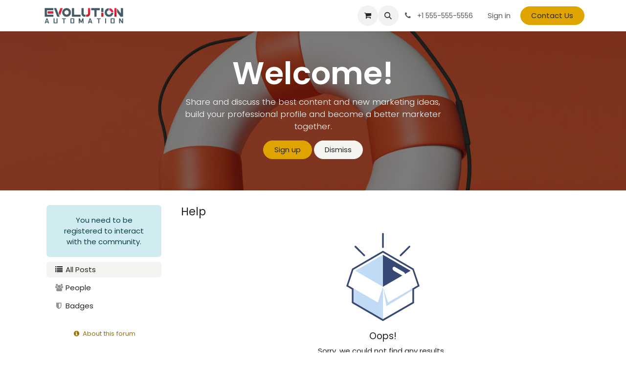

--- FILE ---
content_type: text/html; charset=utf-8
request_url: https://www.evolutionautomation.com/forum/help-1
body_size: 7759
content:

<!DOCTYPE html>
<html lang="en-US" data-website-id="1" data-main-object="forum.forum(1,)">
    <head>
        <meta charset="utf-8"/>
        <meta http-equiv="X-UA-Compatible" content="IE=edge"/>
        <meta name="viewport" content="width=device-width, initial-scale=1"/>
        <meta name="generator" content="Odoo"/>
            
        <meta property="og:type" content="website"/>
        <meta property="og:title" content="Help | Evolution Automation Inc"/>
        <meta property="og:site_name" content="Evolution Automation Inc"/>
        <meta property="og:url" content="https://www.evolutionautomation.com/forum/help-1"/>
        <meta property="og:image" content="https://www.evolutionautomation.com/web/image/website/1/logo?unique=b739eba"/>
            
        <meta name="twitter:card" content="summary_large_image"/>
        <meta name="twitter:title" content="Help | Evolution Automation Inc"/>
        <meta name="twitter:image" content="https://www.evolutionautomation.com/web/image/website/1/logo/300x300?unique=b739eba"/>
        
        <link rel="canonical" href="https://www.evolutionautomation.com/forum/help-1"/>
        
        <link rel="preconnect" href="https://fonts.gstatic.com/" crossorigin=""/>
        <title>Help | Evolution Automation Inc</title>
        <link type="image/x-icon" rel="shortcut icon" href="/web/image/website/1/favicon?unique=b739eba"/>
        <link rel="preload" href="/web/static/src/libs/fontawesome/fonts/fontawesome-webfont.woff2?v=4.7.0" as="font" crossorigin=""/>
        <link type="text/css" rel="stylesheet" href="/web/assets/1/c717974/web.assets_frontend.min.css"/>
        <script id="web.layout.odooscript" type="text/javascript">
            var odoo = {
                csrf_token: "08b7e3923fb9874efcc760b51c56b7246243c729o1799932723",
                debug: "",
            };
        </script>
        <script type="text/javascript">
            odoo.__session_info__ = {"is_admin": false, "is_system": false, "is_public": true, "is_internal_user": false, "is_website_user": true, "uid": null, "registry_hash": "e3bc52289e1b9f0bc580d45dbb936de689d9edc3d36070c9c84793ccfc25ff79", "is_frontend": true, "profile_session": null, "profile_collectors": null, "profile_params": null, "show_effect": true, "currencies": {"2": {"name": "USD", "symbol": "$", "position": "before", "digits": [69, 2]}}, "quick_login": true, "bundle_params": {"lang": "en_US", "website_id": 1}, "test_mode": false, "websocket_worker_version": "19.0-2", "translationURL": "/website/translations", "geoip_country_code": "US", "geoip_phone_code": 1, "lang_url_code": "en", "add_to_cart_action": "stay"};
            if (!/(^|;\s)tz=/.test(document.cookie)) {
                const userTZ = Intl.DateTimeFormat().resolvedOptions().timeZone;
                document.cookie = `tz=${userTZ}; path=/`;
            }
        </script>
        <script type="text/javascript" defer="defer" src="/web/assets/1/602fd17/web.assets_frontend_minimal.min.js" onerror="__odooAssetError=1"></script>
        <script type="text/javascript" data-src="/web/assets/1/d81178d/web.assets_frontend_lazy.min.js" onerror="__odooAssetError=1"></script>
        
            
            <script type="application/ld+json">
{
    "@context": "http://schema.org",
    "@type": "Organization",
    "name": "Evolution Automation, Inc",
    "logo": "https://www.evolutionautomation.com/logo.png?company=1",
    "url": "https://www.evolutionautomation.com"
}
            </script>

             
        
    </head>
    <body>
        



        <div id="wrapwrap" class="website_forum    o_footer_effect_enable" data-forum_id="1">
            <a class="o_skip_to_content btn btn-primary rounded-0 visually-hidden-focusable position-absolute start-0" href="#wrap">Skip to Content</a>
                <header id="top" data-anchor="true" data-name="Header" data-extra-items-toggle-aria-label="Extra items button" class="   o_header_fixed" style=" ">
    <nav data-name="Navbar" aria-label="Main" class="navbar navbar-expand-lg navbar-light o_colored_level o_cc d-none d-lg-block shadow-sm ">
        

            <div id="o_main_nav" class="o_main_nav container">
                
    <a data-name="Navbar Logo" href="/" class="navbar-brand logo me-4">
            
            <span role="img" aria-label="Logo of Evolution Automation Inc" title="Evolution Automation Inc"><img src="/web/image/website/1/logo/Evolution%20Automation%20Inc?unique=b739eba" class="img img-fluid" width="95" height="40" alt="Evolution Automation Inc" loading="lazy"/></span>
        </a>
    
                
    <ul role="menu" id="top_menu" class="nav navbar-nav top_menu o_menu_loading  me-auto ">
        
                    

    <li role="presentation" class="nav-item ">
        <a role="menuitem" href="/" class="nav-link ">
            <span>Home</span>
        </a>
    </li>

    <li role="presentation" class="nav-item ">
        <a role="menuitem" href="/shop" class="nav-link ">
            <span>Shop</span>
        </a>
    </li>

    <li role="presentation" class="nav-item ">
        <a role="menuitem" href="/our-services" class="nav-link ">
            <span>Services</span>
        </a>
    </li>

    <li role="presentation" class="nav-item ">
        <a role="menuitem" href="/our-services" class="nav-link ">
            <span>Services</span>
        </a>
    </li>

    <li role="presentation" class="nav-item ">
        <a role="menuitem" href="/pricing" class="nav-link ">
            <span>Pricing</span>
        </a>
    </li>

    <li role="presentation" class="nav-item ">
        <a role="menuitem" href="/forum" class="nav-link ">
            <span>Forum</span>
        </a>
    </li>

    <li role="presentation" class="nav-item   dropdown">
        <a href="#" data-bs-toggle="dropdown" data-bs-auto-close="outside" role="menuitem" class="dropdown-toggle nav-link   ">
            <span>Company</span>
        </a>
        
        
        <ul role="menu" class="dropdown-menu ">

    <li role="presentation" class=" ">
        <a role="menuitem" href="/blog/2" class="dropdown-item ">
            <span>News</span>
        </a>
    </li>

    <li role="presentation" class=" ">
        <a role="menuitem" href="/blog/3" class="dropdown-item ">
            <span>Success Stories</span>
        </a>
    </li>

    <li role="presentation" class=" ">
        <a role="menuitem" href="/about-us" class="dropdown-item ">
            <span>About Us</span>
        </a>
    </li>
        </ul>
        
    </li>

    <li role="presentation" class="nav-item   dropdown">
        <a href="#" data-bs-toggle="dropdown" data-bs-auto-close="outside" role="menuitem" class="dropdown-toggle nav-link   ">
            <span>Company</span>
        </a>
        
        
        <ul role="menu" class="dropdown-menu ">

    <li role="presentation" class=" ">
        <a role="menuitem" href="/blog/5" class="dropdown-item ">
            <span>Success Stories</span>
        </a>
    </li>

    <li role="presentation" class=" ">
        <a role="menuitem" href="/about-us" class="dropdown-item ">
            <span>About Us</span>
        </a>
    </li>
        </ul>
        
    </li>

    <li role="presentation" class="nav-item ">
        <a role="menuitem" href="/helpdesk/skeens-warehouse-services-6" class="nav-link ">
            <span>Help</span>
        </a>
    </li>

    <li role="presentation" class="nav-item ">
        <a role="menuitem" href="/appointment" class="nav-link ">
            <span>Appointment</span>
        </a>
    </li>

    <li role="presentation" class="nav-item ">
        <a role="menuitem" href="/contactus" class="nav-link ">
            <span>Contact us</span>
        </a>
    </li>
                
    </ul>
                
                <ul class="navbar-nav align-items-center gap-2 flex-shrink-0 justify-content-end ps-3">
                    
        <li class=" divider d-none"></li> 
        <li class="o_wsale_my_cart  ">
            <a href="/shop/cart" aria-label="eCommerce cart" class="o_navlink_background btn position-relative rounded-circle p-1 text-center text-reset">
                <div class="">
                    <i class="fa fa-shopping-cart fa-stack"></i>
                    <sup class="my_cart_quantity badge bg-primary position-absolute top-0 end-0 mt-n1 me-n1 rounded-pill d-none">0</sup>
                </div>
            </a>
        </li>
        <li class="o_wsale_my_wish d-none  o_wsale_my_wish_hide_empty">
            <a href="/shop/wishlist" class="o_navlink_background btn position-relative rounded-circle p-1 text-center text-reset">
                <div class="">
                    <i class="fa fa-1x fa-heart fa-stack"></i>
                    <sup class="my_wish_quantity o_animate_blink badge bg-primary position-absolute top-0 end-0 mt-n1 me-n1 rounded-pill d-none">0</sup>
                </div>
            </a>
        </li>
        <li class="">
                <div class="modal fade css_editable_mode_hidden" id="o_search_modal" aria-hidden="true" tabindex="-1">
                    <div class="modal-dialog modal-lg pt-5">
                        <div class="modal-content mt-5">
    <form method="get" class="o_searchbar_form s_searchbar_input " action="/website/search" data-snippet="s_searchbar_input">
            <div role="search" class="input-group input-group-lg">
        <input type="search" name="search" class="search-query form-control oe_search_box border border-end-0 p-3 border-0 bg-light" placeholder="Search..." value="" data-search-type="all" data-limit="5" data-display-image="true" data-display-description="true" data-display-extra-link="true" data-display-detail="true" data-order-by="name asc"/>
        <button type="submit" aria-label="Search" title="Search" class="btn oe_search_button border border-start-0 px-4 bg-o-color-4">
            <i class="oi oi-search"></i>
        </button>
    </div>

            <input name="order" type="hidden" class="o_search_order_by oe_unremovable" value="name asc"/>
            
        </form>
                        </div>
                    </div>
                </div>
                <a data-bs-target="#o_search_modal" data-bs-toggle="modal" role="button" title="Search" href="#" class="btn rounded-circle p-1 lh-1 o_navlink_background text-reset o_not_editable">
                    <i class="oi oi-search fa-stack lh-lg"></i>
                </a>
        </li>
                    
        <li class="">
                <div data-name="Text" class="s_text_block ">
                    <a href="tel:+1 555-555-5556" class="nav-link o_nav-link_secondary p-2">
                        <i class="fa fa-1x fa-fw fa-phone me-1"></i>
                        <span class="o_force_ltr"><small>+1 555-555-5556</small></span>
                    </a>
                </div>
        </li>
                    
                    
                    
            <li class=" o_no_autohide_item">
                <a href="/web/login" class="o_nav_link_btn nav-link border px-3">Sign in</a>
            </li>
                    
                    
        <li class="">
            <div class="oe_structure oe_structure_solo ">
                <section class="oe_unremovable oe_unmovable s_text_block" data-snippet="s_text_block" data-name="Text">
                    <div class="container">
                        <a href="/contactus" class="oe_unremovable btn btn-primary btn_cta">Contact Us</a>
                    </div>
                </section>
            </div>
        </li>
                </ul>
            </div>
        
    </nav>

    <nav data-name="Navbar" aria-label="Mobile" class="navbar  navbar-light o_colored_level o_cc o_header_mobile d-block d-lg-none shadow-sm ">
        

        <div class="o_main_nav container flex-wrap justify-content-between">
            <div class="d-flex flex-grow-1">
                
    <a data-name="Navbar Logo" href="/" class="navbar-brand logo ">
            
            <span role="img" aria-label="Logo of Evolution Automation Inc" title="Evolution Automation Inc"><img src="/web/image/website/1/logo/Evolution%20Automation%20Inc?unique=b739eba" class="img img-fluid" width="95" height="40" alt="Evolution Automation Inc" loading="lazy"/></span>
        </a>
    
                <ul class="o_header_mobile_buttons_wrap navbar-nav d-flex flex-row align-items-center gap-2 mb-0 ms-auto">
        <li class=" divider d-none"></li> 
        <li class="o_wsale_my_cart  ">
            <a href="/shop/cart" aria-label="eCommerce cart" class="o_navlink_background_hover btn position-relative rounded-circle border-0 p-1 text-reset">
                <div class="">
                    <i class="fa fa-shopping-cart fa-stack"></i>
                    <sup class="my_cart_quantity badge bg-primary position-absolute top-0 end-0 mt-n1 me-n1 rounded-pill d-none">0</sup>
                </div>
            </a>
        </li>
        <li class="o_wsale_my_wish d-none  o_wsale_my_wish_hide_empty">
            <a href="/shop/wishlist" class="o_navlink_background_hover btn position-relative rounded-circle border-0 p-1 text-reset">
                <div class="">
                    <i class="fa fa-1x fa-heart fa-stack"></i>
                    <sup class="my_wish_quantity o_animate_blink badge bg-primary position-absolute top-0 end-0 mt-n1 me-n1 d-none">0</sup>
                </div>
            </a>
        </li></ul>
            </div>
            <button class="nav-link btn p-2 o_not_editable" type="button" data-bs-toggle="offcanvas" data-bs-target="#top_menu_collapse_mobile" aria-controls="top_menu_collapse_mobile" aria-expanded="false" aria-label="Toggle navigation">
                <span class="navbar-toggler-icon"></span>
            </button>
            <div id="top_menu_collapse_mobile" class="offcanvas offcanvas-end o_navbar_mobile">
                <div class="offcanvas-header justify-content-end o_not_editable">
                    <button type="button" class="nav-link btn-close" data-bs-dismiss="offcanvas" aria-label="Close"></button>
                </div>
                <div class="offcanvas-body d-flex flex-column justify-content-between h-100 w-100 pt-0">
                    <ul class="navbar-nav">
                        
        <li class="">
    <form method="get" class="o_searchbar_form s_searchbar_input " action="/website/search" data-snippet="s_searchbar_input">
            <div role="search" class="input-group mb-3">
        <input type="search" name="search" class="search-query form-control oe_search_box rounded-start-pill text-bg-light ps-3 border-0 bg-light" placeholder="Search..." value="" data-search-type="all" data-limit="0" data-display-image="true" data-display-description="true" data-display-extra-link="true" data-display-detail="true" data-order-by="name asc"/>
        <button type="submit" aria-label="Search" title="Search" class="btn oe_search_button rounded-end-pill bg-o-color-3 pe-3">
            <i class="oi oi-search"></i>
        </button>
    </div>

            <input name="order" type="hidden" class="o_search_order_by oe_unremovable" value="name asc"/>
            
        </form>
        </li>
                        
                        <li>
    <ul role="menu" class="nav navbar-nav top_menu  o_mega_menu_is_offcanvas mx-n3  ">
        
                                

    <li role="presentation" class="nav-item border-top  px-0">
        <a role="menuitem" href="/" class="nav-link p-3 text-wrap ">
            <span>Home</span>
        </a>
    </li>

    <li role="presentation" class="nav-item border-top  px-0">
        <a role="menuitem" href="/shop" class="nav-link p-3 text-wrap ">
            <span>Shop</span>
        </a>
    </li>

    <li role="presentation" class="nav-item border-top  px-0">
        <a role="menuitem" href="/our-services" class="nav-link p-3 text-wrap ">
            <span>Services</span>
        </a>
    </li>

    <li role="presentation" class="nav-item border-top  px-0">
        <a role="menuitem" href="/our-services" class="nav-link p-3 text-wrap ">
            <span>Services</span>
        </a>
    </li>

    <li role="presentation" class="nav-item border-top  px-0">
        <a role="menuitem" href="/pricing" class="nav-link p-3 text-wrap ">
            <span>Pricing</span>
        </a>
    </li>

    <li role="presentation" class="nav-item border-top  px-0">
        <a role="menuitem" href="/forum" class="nav-link p-3 text-wrap ">
            <span>Forum</span>
        </a>
    </li>

    <li role="presentation" class="nav-item border-top    accordion accordion-flush">
        
        
        <div class="accordion-item">
            <a href="#" data-bs-toggle="collapse" aria-expanded="false" class="nav-link p-3 text-wrap accordion-button collapsed" data-bs-target=".o_accordion_target_11" aria-controls="o_accordion_target_11">
                <span>Company</span>
            </a>
            <div class="o_accordion_target_11 accordion-collapse collapse" aria-labelledby="o_accordion_target_11" data-bs-parent="#top_menu_collapse_mobile">
                <ul class="show list-group list-unstyled py-0" role="menu">

    <li role="presentation" class=" px-0">
        <a role="menuitem" href="/blog/2" class="nav-link list-group-item list-group-item-action border-0 rounded-0 px-4 text-wrap ">
            <span>News</span>
        </a>
    </li>

    <li role="presentation" class=" px-0">
        <a role="menuitem" href="/blog/3" class="nav-link list-group-item list-group-item-action border-0 rounded-0 px-4 text-wrap ">
            <span>Success Stories</span>
        </a>
    </li>

    <li role="presentation" class=" px-0">
        <a role="menuitem" href="/about-us" class="nav-link list-group-item list-group-item-action border-0 rounded-0 px-4 text-wrap ">
            <span>About Us</span>
        </a>
    </li>
                </ul>
            </div>
        </div>
        
    </li>

    <li role="presentation" class="nav-item border-top    accordion accordion-flush">
        
        
        <div class="accordion-item">
            <a href="#" data-bs-toggle="collapse" aria-expanded="false" class="nav-link p-3 text-wrap accordion-button collapsed" data-bs-target=".o_accordion_target_23" aria-controls="o_accordion_target_23">
                <span>Company</span>
            </a>
            <div class="o_accordion_target_23 accordion-collapse collapse" aria-labelledby="o_accordion_target_23" data-bs-parent="#top_menu_collapse_mobile">
                <ul class="show list-group list-unstyled py-0" role="menu">

    <li role="presentation" class=" px-0">
        <a role="menuitem" href="/blog/5" class="nav-link list-group-item list-group-item-action border-0 rounded-0 px-4 text-wrap ">
            <span>Success Stories</span>
        </a>
    </li>

    <li role="presentation" class=" px-0">
        <a role="menuitem" href="/about-us" class="nav-link list-group-item list-group-item-action border-0 rounded-0 px-4 text-wrap ">
            <span>About Us</span>
        </a>
    </li>
                </ul>
            </div>
        </div>
        
    </li>

    <li role="presentation" class="nav-item border-top  px-0">
        <a role="menuitem" href="/helpdesk/skeens-warehouse-services-6" class="nav-link p-3 text-wrap ">
            <span>Help</span>
        </a>
    </li>

    <li role="presentation" class="nav-item border-top  px-0">
        <a role="menuitem" href="/appointment" class="nav-link p-3 text-wrap ">
            <span>Appointment</span>
        </a>
    </li>

    <li role="presentation" class="nav-item border-top border-bottom px-0">
        <a role="menuitem" href="/contactus" class="nav-link p-3 text-wrap ">
            <span>Contact us</span>
        </a>
    </li>
                            
    </ul>
                        </li>
                        
        <li class="">
                <div data-name="Text" class="s_text_block mt-2">
                    <a href="tel:+1 555-555-5556" class="nav-link o_nav-link_secondary p-2">
                        <i class="fa fa-1x fa-fw fa-phone me-1"></i>
                        <span class="o_force_ltr"><small>+1 555-555-5556</small></span>
                    </a>
                </div>
        </li>
                        
                    </ul>
                    <ul class="navbar-nav gap-2 mt-3 w-100">
                        
                        
            <li class=" o_no_autohide_item">
                <a href="/web/login" class="nav-link o_nav_link_btn w-100 border text-center">Sign in</a>
            </li>
                        
                        
        <li class="">
            <div class="oe_structure oe_structure_solo ">
                <section class="oe_unremovable oe_unmovable s_text_block" data-snippet="s_text_block" data-name="Text">
                    <div class="container">
                        <a href="/contactus" class="oe_unremovable btn btn-primary btn_cta w-100">Contact Us</a>
                    </div>
                </section>
            </div>
        </li>
                    </ul>
                </div>
            </div>
        </div>
    
    </nav>
    </header>
                <main>
                    
            <div class="oe_structure oe_empty" id="oe_structure_website_forum_header_1">
            <section data-scroll-background-ratio="1" data-snippet="s_cover" class="s_cover parallax s_parallax_is_fixed bg-black-50 pt48 pb48 forum_intro">
                <span class="s_parallax_bg oe_img_bg" style="background-image: url(&#39;/web/image/forum.forum/1/image_1920?unique=2f49b00&#39;); background-position: center;"></span>
                <div class="o_we_bg_filter bg-black-50"></div>
                <div class="container s_allow_columns">
                    <div class="row" data-row-count="5">
                        <div class="o_colored_level offset-lg-3 col-lg-6">
                            <div class="container s_allow_columns"><h2 class="display-3-fs" style="text-align: center;clear-both;font-weight: bold;">Welcome!</h2>
                <div class="text-white">
                    <p class="lead o_default_snippet_text" style="text-align: center;">Share and discuss the best content and new marketing ideas, build your professional profile and become a better marketer together.</p>
                    <p style="text-align: center;">
                        <a class="btn btn-primary forum_register_url" href="/web/login">Sign up</a>
                        <button type="button" class="btn btn-light js_close_intro" aria-label="Dismiss message">
                            Dismiss
                        </button>
                    </p>
                </div>
            </div>
                        </div>
                    </div>
                </div>
            </section>
        </div>
    <div id="wrap" class="o_wforum_wrapper position-relative container row mx-auto px-0  ">
    <aside class="o_wforum_sidebar col-3 d-none d-lg-flex flex-column z-1">
        <div class="nav d-block px-2">

    <div class="o_wforum_sidebar_section mt-4 text-center mx-3 mx-lg-0">
        <div class="alert alert-info mb-2"><span>You need to be registered to interact with the community.</span>
        </div>
    </div>
    <div class="o_wforum_sidebar_section">
        
        <a class="nav-link my-1 py-1 rounded text-bg-light disabled" href="/forum/help-1">
            <i class="fa fa-list fa-fw "></i> All Posts
        </a>
        
        <a class="nav-link my-1 py-1 text-reset" href="/profile/users">
            <i class="fa fa-users fa-fw opacity-50"></i> People
        </a>

        
        <a class="nav-link my-1 py-1 text-reset" href="/profile/ranks_badges">
            <i class="fa fa-shield fa-fw opacity-50"></i> Badges
        </a>
    </div>
        </div>
        <div class="o_wforum_sidebar_footer mt-3 px-3 pb-2 text-center">
            <a class="btn btn-sm btn-link" href="/forum/help-1/faq">
                <i class="fa fa-info-circle fa-fw"></i> About this forum
            </a>
        </div>
    </aside>
    <div id="o_wforum_offcanvas" class="o_website_offcanvas offcanvas offcanvas-end d-lg-none mw-75 p-0 overflow-visible">
        <button type="button" class="btn-close mt-3 ms-auto me-3" data-bs-dismiss="offcanvas" aria-label="Close"></button>
        <div class="offcanvas-header align-items-start px-0">

    <div class="o_wforum_sidebar_section mt-4 text-center mx-3 mx-lg-0">
        <div class="alert alert-info mb-2"><span>You need to be registered to interact with the community.</span>
        </div>
    </div></div>
        <div class="offcanvas-body d-flex flex-column py-0 nav">
    <div class="o_wforum_sidebar_section">
        
        <a class="nav-link my-1 py-1 rounded text-bg-light disabled" href="/forum/help-1">
            <i class="fa fa-list fa-fw "></i> All Posts
        </a>
        
        <a class="nav-link my-1 py-1 text-reset" href="/profile/users">
            <i class="fa fa-users fa-fw opacity-50"></i> People
        </a>

        
        <a class="nav-link my-1 py-1 text-reset" href="/profile/ranks_badges">
            <i class="fa fa-shield fa-fw opacity-50"></i> Badges
        </a>
    </div>
            <div class="mb-2 d-flex justify-content-center align-items-end flex-grow-1">
                <a class="btn btn-sm btn-link" href="/forum/help-1/faq">
                    <i class="fa fa-info-circle fa-fw"></i> About this forum
                </a>
            </div>
        </div>
    </div>
                <div class="o_wforum_content_wrapper col-lg-9">
                    <div class="o_wprofile_email_validation_container d-flex flex-column justify-content-center mb-3 mb-lg-5 pt-2 pt-lg-3">

    
    <nav id="o_wforum_nav" aria-label="breadcrumb" class="navbar d-flex gap-2  px-0">
            <div class="o_wforum_breadcrumb_root_list_or_edit d-flex">
                <h1 class="col-10 col-lg flex-grow-1 fs-5">
                    <span class="fw-bold mb-0">Help</span>
                </h1>
            </div>
            <div class="d-lg-none text-end">
                <button class="btn position-relative ms-auto fs-5" data-bs-toggle="offcanvas" data-bs-target="#o_wforum_offcanvas">
                    <i class="fa fa-navicon"></i>
                </button>
            </div>
    </nav>
                        
        
    <div class=" row g-0 justify-content-center ">
        <div class="p-3 d-flex flex-column align-items-center">
            <img src="/website_forum/static/src/img/empty.svg" class="img img-fluid mb-3" width="150" alt="Empty box" loading="lazy"/>
            <h5>Oops!</h5>
            <span>
                    Sorry, we could not find any results
                <span></span>.
            </span>
            <span>Because there are no posts in this forum yet.</span>
            <div class="mt-3">
                <a role="button" type="button" class="btn btn-primary mt-2" href="/forum/help-1/">Go back to the list of posts</a>
            </div>
        </div>
    </div>
    
                    </div>
                </div>
            </div>
    
        <div id="o_shared_blocks" class="oe_unremovable"></div>
                </main>
                <footer id="bottom" data-anchor="true" data-name="Footer" class="o_footer o_colored_level o_cc  o_footer_slideout">
                    <div id="footer" class="oe_structure oe_structure_solo">
            <section class="s_text_block pt32 pb16" data-snippet="s_text_block" data-name="Text">
                <div class="container">
                    <div class="row">
                        <div class="col-lg-3 pt16 pb16">
                            <p class="mb-2">How can we help?</p>
                            <h4>Contact us anytime</h4>
                        </div>
                        <div class="col-lg-3 pt16 pb16">
                            <p class="mb-2">Call us</p>
                            <h5><span class="o_force_ltr"><a href="tel:+1(650)555-0111">+1 (650) 555-0111</a></span></h5>
                        </div>
                        <div class="col-lg-3 pt16 pb16">
                            <p class="mb-2">Send us a message</p>
                            <h5><a href="mailto:hello@mycompany.com">hello@mycompany.com</a></h5>
                        </div>
                        <div class="col-lg-3 pt16 pb16">
                            <div class="s_social_media text-end no_icon_color o_not_editable" data-snippet="s_social_media" data-name="Social Media" contenteditable="false">
                                <p class="s_social_media_title d-block mb-2" contenteditable="true">Follow us</p>
                                <a href="/website/social/twitter" class="s_social_media_twitter" target="_blank">
                                    <i class="fa fa-twitter m-1 o_editable_media"></i>
                                </a>
                                <a href="/website/social/linkedin" class="s_social_media_linkedin" target="_blank">
                                    <i class="fa fa-linkedin m-1 o_editable_media"></i>
                                </a>
                                <a href="/website/social/instagram" class="s_social_media_instagram" target="_blank">
                                    <i class="fa fa-instagram m-1 o_editable_media"></i>
                                </a>
                            </div>
                        </div>
                    </div>
                </div>
            </section>
            <section class="s_text_block" data-snippet="s_text_block" data-name="Text">
                <div class="container allow_columns">
                    <div class="s_hr pt16 pb16">
                        <hr class="w-100 mx-auto" style="border-top-width: 1px; border-top-style: solid; border-color: var(--600);"/>
                    </div>
                </div>
            </section>
            <section class="s_text_block" data-snippet="s_text_block" data-name="Text">
                <div class="container">
                    <div class="row align-items-center">
                        <div class="col-lg-2 pb16">
                            <a href="/" class="o_footer_logo logo">
                                <img src="/website/static/src/img/website_logo.svg" class="img-fluid" aria-label="Logo of MyCompany" title="MyCompany" role="img" loading="lazy"/>
                            </a>
                        </div>
                        <div class="col-lg-10 pb16 text-end">
                            <ul class="list-inline mb-0">
                                <li class="list-inline-item"><a href="/">Home</a></li>
                                <li class="list-inline-item">•</li>
                                <li class="list-inline-item"><a href="#">About us</a></li>
                                <li class="list-inline-item">•</li>
                                <li class="list-inline-item"><a href="#">Products</a></li>
                                <li class="list-inline-item">•</li>
                                <li class="list-inline-item"><a href="#">Terms of Services</a></li>
                                    <li class="list-inline-item">•</li>
                                    <li class="list-inline-item"><a href="/privacy">Privacy Policy</a></li>
                                    <li class="list-inline-item">•</li>
                                    <li class="list-inline-item"><a href="/help">Help</a></li>
                            </ul>
                        </div>
                    </div>
                </div>
            </section>
        </div>
        <div id="o_footer_scrolltop_wrapper" class="container h-0 d-flex align-items-center justify-content-center">
            <a id="o_footer_scrolltop" role="button" href="#top" title="Scroll To Top" class="btn btn-primary rounded-circle d-flex align-items-center justify-content-center">
                <span class="oi fa-1x oi-chevron-up"></span>
            </a>
        </div>
    <div class="o_footer_copyright o_colored_level o_cc" data-name="Copyright">
                        <div class="container py-3">
                            <div class="row row-gap-2">
                                <div class="text-center text-muted col-md d-flex flex-column-reverse gap-2 text-md-start">
                                    <span class="o_footer_copyright_name me-2 small">Copyright &copy; Company name</span>
                                </div>
                                <div class="text-center o_not_editable small col-md mt-auto mb-0 text-md-end">
        <div class="o_brand_promotion">
        Powered by 
            <a target="_blank" class="badge text-bg-light" href="http://www.odoo.com?utm_source=db&amp;utm_medium=website">
                <img alt="Odoo" src="/web/static/img/odoo_logo_tiny.png" width="62" height="20" style="width: auto; height: 1em; vertical-align: baseline;" loading="lazy"/>
            </a>
        - 
                    The #1 <a target="_blank" href="http://www.odoo.com/app/ecommerce?utm_source=db&amp;utm_medium=website">Open Source eCommerce</a>
                
        </div>
                                </div>
                            </div>
                        </div>
                    </div>
                </footer>
            </div>
        
        </body>
</html>

--- FILE ---
content_type: image/svg+xml
request_url: https://www.evolutionautomation.com/website/static/src/img/website_logo.svg
body_size: 8557
content:
<svg width="488" height="170" viewBox="0 0 488 170" fill="none" xmlns="http://www.w3.org/2000/svg">
<path d="M127.114 111.025V87.5176L105.582 47.7366H116.115L132.986 81.008H130.656L147.434 47.7366H157.874L136.435 87.5176V111.025H127.114Z" fill="#999999"/>
<path d="M174.446 112.11C170.034 112.11 166.057 111.115 162.515 109.126C159.035 107.137 156.269 104.364 154.219 100.808C152.23 97.1916 151.236 93.0327 151.236 88.3313C151.236 83.5094 152.261 79.3203 154.312 75.7641C156.363 72.1477 159.159 69.3449 162.701 67.3559C166.243 65.3668 170.22 64.3723 174.632 64.3723C179.106 64.3723 183.083 65.3668 186.563 67.3559C190.043 69.3449 192.777 72.1175 194.766 75.6737C196.817 79.2299 197.842 83.419 197.842 88.2409C197.842 93.0628 196.817 97.2519 194.766 100.808C192.777 104.364 190.012 107.137 186.47 109.126C182.928 111.115 178.92 112.11 174.446 112.11ZM174.446 104.334C176.993 104.334 179.293 103.731 181.343 102.526C183.456 101.32 185.134 99.5423 186.377 97.1916C187.682 94.7807 188.334 91.7971 188.334 88.2409C188.334 84.6847 187.713 81.7313 186.47 79.3806C185.227 76.9696 183.549 75.1614 181.437 73.9559C179.386 72.7504 177.118 72.1477 174.632 72.1477C172.146 72.1477 169.847 72.7504 167.734 73.9559C165.622 75.1614 163.913 76.9696 162.608 79.3806C161.365 81.7313 160.744 84.6847 160.744 88.2409C160.744 91.7971 161.365 94.7807 162.608 97.1916C163.913 99.5423 165.591 101.32 167.641 102.526C169.754 103.731 172.022 104.334 174.446 104.334Z" fill="#999999"/>
<path d="M221.39 112.11C217.724 112.11 214.524 111.386 211.789 109.94C209.117 108.493 207.036 106.323 205.544 103.43C204.115 100.537 203.4 96.8903 203.4 92.4902V65.4572H212.722V91.4957C212.722 95.7752 213.685 98.9999 215.611 101.17C217.537 103.34 220.303 104.425 223.907 104.425C226.33 104.425 228.505 103.852 230.432 102.707C232.42 101.562 233.974 99.904 235.092 97.7341C236.211 95.5642 236.77 92.9121 236.77 89.7779V65.4572H246.091V111.025H237.795L237.143 103.249C235.714 106.022 233.632 108.192 230.898 109.759C228.164 111.326 224.994 112.11 221.39 112.11Z" fill="#999999"/>
<path d="M254.193 111.025V65.4572H262.582L263.421 74.0463C264.477 71.997 265.844 70.2792 267.522 68.8929C269.2 67.4463 271.157 66.3312 273.394 65.5476C275.694 64.7641 278.304 64.3723 281.224 64.3723V73.9559H277.869C275.942 73.9559 274.109 74.197 272.369 74.6792C270.629 75.1011 269.076 75.8545 267.708 76.9395C266.403 78.0244 265.378 79.5011 264.632 81.3696C263.887 83.2381 263.514 85.5587 263.514 88.3313V111.025H254.193Z" fill="#999999"/>
<path d="M304.778 111.025V47.7366H314.1V103.882H343.927V111.025H304.778Z" fill="#999999"/>
<path d="M369.062 112.11C364.65 112.11 360.673 111.115 357.131 109.126C353.651 107.137 350.885 104.364 348.835 100.808C346.846 97.1916 345.852 93.0327 345.852 88.3313C345.852 83.5094 346.877 79.3203 348.928 75.7641C350.979 72.1477 353.775 69.3449 357.317 67.3559C360.859 65.3668 364.836 64.3723 369.248 64.3723C373.722 64.3723 377.699 65.3668 381.179 67.3559C384.659 69.3449 387.393 72.1175 389.382 75.6737C391.433 79.2299 392.458 83.419 392.458 88.2409C392.458 93.0628 391.433 97.2519 389.382 100.808C387.393 104.364 384.628 107.137 381.086 109.126C377.544 111.115 373.536 112.11 369.062 112.11ZM369.062 104.334C371.61 104.334 373.909 103.731 375.959 102.526C378.072 101.32 379.75 99.5423 380.993 97.1916C382.298 94.7807 382.95 91.7971 382.95 88.2409C382.95 84.6847 382.329 81.7313 381.086 79.3806C379.843 76.9696 378.165 75.1614 376.053 73.9559C374.002 72.7504 371.734 72.1477 369.248 72.1477C366.763 72.1477 364.463 72.7504 362.35 73.9559C360.238 75.1614 358.529 76.9696 357.224 79.3806C355.981 81.7313 355.36 84.6847 355.36 88.2409C355.36 91.7971 355.981 94.7807 357.224 97.1916C358.529 99.5423 360.207 101.32 362.257 102.526C364.37 103.731 366.638 104.334 369.062 104.334Z" fill="#999999"/>
<path d="M415.595 132C411.307 132 407.517 131.458 404.223 130.373C400.93 129.348 398.382 127.751 396.58 125.581C394.778 123.411 393.876 120.759 393.876 117.625C393.876 115.997 394.249 114.34 394.995 112.652C395.741 111.025 396.952 109.457 398.63 107.951C400.308 106.444 402.576 105.088 405.435 103.882L410.655 107.951C407.485 109.096 405.342 110.452 404.223 112.019C403.167 113.646 402.638 115.214 402.638 116.72C402.638 118.529 403.198 120.036 404.316 121.241C405.435 122.447 406.957 123.351 408.884 123.953C410.872 124.556 413.109 124.858 415.595 124.858C418.018 124.858 420.131 124.526 421.933 123.863C423.735 123.2 425.134 122.266 426.128 121.06C427.122 119.855 427.619 118.438 427.619 116.811C427.619 114.882 426.873 113.255 425.382 111.929C423.891 110.663 421.032 109.909 416.807 109.668C413.265 109.427 410.251 109.096 407.765 108.674C405.342 108.252 403.26 107.74 401.52 107.137C399.842 106.534 398.413 105.871 397.232 105.148C396.114 104.425 395.15 103.671 394.343 102.888V100.808L403.664 91.4957L411.214 94.0272L401.054 103.159L403.011 99.0903C403.695 99.5122 404.347 99.9341 404.969 100.356C405.59 100.718 406.429 101.049 407.485 101.351C408.542 101.652 409.971 101.923 411.773 102.164C413.575 102.405 415.937 102.646 418.857 102.888C423.083 103.189 426.47 103.912 429.017 105.057C431.627 106.203 433.523 107.74 434.703 109.668C435.884 111.597 436.474 113.888 436.474 116.54C436.474 119.131 435.729 121.603 434.237 123.953C432.808 126.304 430.54 128.233 427.433 129.74C424.388 131.247 420.442 132 415.595 132ZM415.595 97.0108C411.618 97.0108 408.231 96.2875 405.435 94.8409C402.701 93.3943 400.588 91.4354 399.096 88.9642C397.667 86.4929 396.952 83.7505 396.952 80.7368C396.952 77.6628 397.667 74.9203 399.096 72.5093C400.588 70.0381 402.732 68.0792 405.528 66.6326C408.324 65.1257 411.68 64.3723 415.595 64.3723C419.51 64.3723 422.834 65.1257 425.568 66.6326C428.365 68.0792 430.478 70.0381 431.907 72.5093C433.398 74.9203 434.144 77.6628 434.144 80.7368C434.144 83.7505 433.398 86.4929 431.907 88.9642C430.478 91.4354 428.365 93.3943 425.568 94.8409C422.834 96.2875 419.51 97.0108 415.595 97.0108ZM415.595 89.7779C418.64 89.7779 421.063 89.0245 422.865 87.5176C424.667 85.9505 425.568 83.6902 425.568 80.7368C425.568 77.7833 424.667 75.5532 422.865 74.0463C421.063 72.4792 418.64 71.6956 415.595 71.6956C412.55 71.6956 410.095 72.4792 408.231 74.0463C406.367 75.5532 405.435 77.7833 405.435 80.7368C405.435 83.6902 406.367 85.9505 408.231 87.5176C410.095 89.0245 412.55 89.7779 415.595 89.7779ZM423.238 72.5997L421.001 65.4572H440.296V71.6956L423.238 72.5997Z" fill="#999999"/>
<path d="M464.604 112.11C460.192 112.11 456.215 111.115 452.673 109.126C449.193 107.137 446.428 104.364 444.377 100.808C442.388 97.1916 441.394 93.0327 441.394 88.3313C441.394 83.5094 442.419 79.3203 444.47 75.7641C446.521 72.1477 449.317 69.3449 452.859 67.3559C456.401 65.3668 460.378 64.3723 464.79 64.3723C469.264 64.3723 473.241 65.3668 476.721 67.3559C480.201 69.3449 482.936 72.1175 484.924 75.6737C486.975 79.2299 488 83.419 488 88.2409C488 93.0628 486.975 97.2519 484.924 100.808C482.936 104.364 480.17 107.137 476.628 109.126C473.086 111.115 469.078 112.11 464.604 112.11ZM464.604 104.334C467.152 104.334 469.451 103.731 471.502 102.526C473.614 101.32 475.292 99.5423 476.535 97.1916C477.84 94.7807 478.492 91.7971 478.492 88.2409C478.492 84.6847 477.871 81.7313 476.628 79.3806C475.385 76.9696 473.708 75.1614 471.595 73.9559C469.544 72.7504 467.276 72.1477 464.79 72.1477C462.305 72.1477 460.005 72.7504 457.893 73.9559C455.78 75.1614 454.071 76.9696 452.766 79.3806C451.523 81.7313 450.902 84.6847 450.902 88.2409C450.902 91.7971 451.523 94.7807 452.766 97.1916C454.071 99.5423 455.749 101.32 457.799 102.526C459.912 103.731 462.18 104.334 464.604 104.334Z" fill="#999999"/>
<path d="M44.7506 97.9845C44.7506 97.9845 43.2615 94.5071 42.9631 94.2173C79.7142 77.1067 85.1204 88.0607 85.8761 92.5559C85.9985 93.2836 85.8856 94.0217 85.654 94.7239C84.8014 97.3093 83.706 99.7895 82.3939 102.139C79.7048 104.747 64.4685 104.939 64.4685 104.939L44.7506 97.9845Z" fill="#B8B8B8"/>
<path d="M35.7874 62.3415L42.9631 68.7167C6.2119 85.8273 0.805713 74.8733 0.0499981 70.3781C-0.0723333 69.6504 0.0405272 68.9123 0.272114 68.2101C0.96849 66.0986 1.82676 64.0572 2.83277 62.0999C10.1753 47.8137 24.1362 57.1255 24.1362 57.1255L35.7874 62.3415Z" fill="#999999"/>
<path d="M0.272747 94.7248C0.0411442 94.0226 -0.0720128 93.2836 0.0503178 92.5559C0.806028 88.0607 6.21188 77.1067 42.9631 94.2173C68.4122 106.066 78.8312 104.457 83.0833 100.854C75.7368 115.13 60.5306 124.934 42.9634 124.934C22.9802 124.934 6.05202 112.247 0.272747 94.7248Z" fill="#D9D9D9"/>
<path d="M85.6534 68.2092C85.885 68.9114 85.9981 69.6504 85.8758 70.3781C85.1201 74.8733 79.7143 85.8273 42.9631 68.7167C17.5139 56.8681 7.09498 58.4769 2.84283 62.0797C10.1893 47.8045 25.3956 38 42.9627 38C62.9459 38 79.8741 50.6867 85.6534 68.2092Z" fill="#BDBDBD"/>
</svg>
